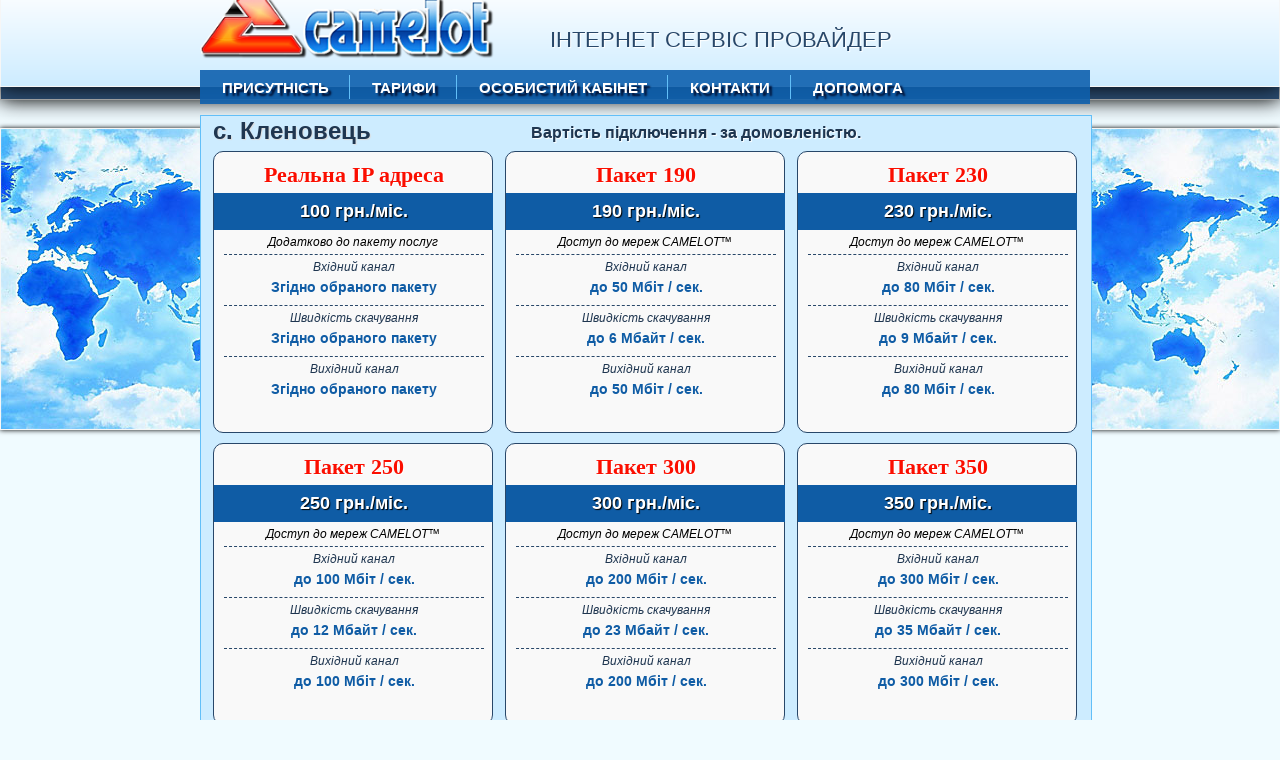

--- FILE ---
content_type: text/html; charset=UTF-8
request_url: https://camelot.mk.ua/cost/klenovec.html
body_size: 9402
content:
<!DOCTYPE html>
<html lang="ru">
<head>
    <meta charset="UTF-8">
<!--    <meta http-equiv="X-UA-Compatible" content="IE=edge">-->
<!--    <meta name="viewport" content="width=device-width, initial-scale=1, maximum-scale=0"">-->
    <meta name="csrf-param" content="_csrf">
<meta name="csrf-token" content="nqRrWKegXzHptEoFvluwP5UE9s0fSK7706mVwxgW5A7Z8BEK3fo6V77uLkf6MdR07GyppGoP6ZCk-sa3U33VOw==">
    <title>с. Кленовець. Тарифи.  КАМЕЛОТ інтернет сервіс провайдер</title>
    <meta name="description" content="">
<meta name="keywords">
<link href="/css/style.css?v=13012019" rel="stylesheet"></head>
<body>

<div id="line_3"></div>
<div id="line_2"></div>
<div id="line_1"></div>
<div id="content">

    <div id='fixedtop'>
        <div id="logo">
            <a href="/"><img src="/img/logo.png" width="296px" height="62px" /></a>
        </div>
        <div id="logotext">
            <p>ІНТЕРНЕТ СЕРВІС ПРОВАЙДЕР</p>
        </div>
        <div id="menu">
            <div id="transparent_m">&nbsp;</div>
            <div id="menutext">
               <div class="container">
    <ul id="menu2" style="list-style-type: none">
        <li><a href="/distribution.html">ПРИСУТНІСТЬ</a></li>
        <li><a href="#">ТАРИФИ</a>
            
<ul style="list-style-type: none">
            <li><a href="/cost/glinjanec.html">c. Глинянець</a></li>
            <li><a href="/cost/zborivci.html">c. Жборівці</a></li>
            <li><a href="/cost/barbovo.html">с. Барбово</a></li>
            <li><a href="/cost/berezinka.html">с. Березинка</a></li>
            <li><a href="/cost/bobovishe.html">с. Бобовище</a></li>
            <li><a href="/cost/vkoropec.html">с. В.Коропець</a></li>
            <li><a href="/cost/vlu4ki.html">с. В.Лучки</a></li>
            <li><a href="/cost/viznica.html">с. Визниця</a></li>
            <li><a href="/cost/zhukovo.html">с. Жуково</a></li>
            <li><a href="/cost/zaluzh.html">с. Залужжя</a></li>
            <li><a href="/cost/zubivka.html">с. Зубівка</a></li>
            <li><a href="/cost/ivanivci.html">с. Іванівці</a></li>
            <li><a href="/cost/klenovec.html">с. Кленовець</a></li>
            <li><a href="/cost/klyachanovo.html">с. Клячаново</a></li>
            <li><a href="/cost/kushtanovica.html">с. Куштановиця</a></li>
            <li><a href="/cost/lalovo.html">с. Лалово</a></li>
            <li><a href="/cost/loxovo.html">с. Лохово</a></li>
            <li><a href="/cost/makarevo.html">с. Макарьово</a></li>
            <li><a href="/cost/ndavidkovo.html">с. Н.Давидково</a></li>
            <li><a href="/cost/novoselitsa.html">с. Новоселиця</a></li>
            <li><a href="/cost/pistrajlovo.html">с. Пістрялово</a></li>
            <li><a href="/cost/sofia.html">с. Софія</a></li>
            <li><a href="/cost/stdavidkovo.html">с. Ст.Давидково</a></li>
            <li><a href="/cost/stanovo.html">с. Станово</a></li>
            <li><a href="/cost/chereivci.html">с. Череївці</a></li>
            <li><a href="/cost/jablunovo.html">с. Яблуново</a></li>
            <li><a href="/cost/kolchino.html">смт. Кольчино</a></li>
            <li><a href="/cost/chinadievo.html">смт. Чинадієво</a></li>
    </ul>
        </li>
        <li><a href="/profile.html">ОСОБИСТИЙ КАБІНЕТ</a></li>
        <li><a href="/contacts.html">КОНТАКТИ</a></li>
        <li><a href="/help.html" class="last" style="border:none;">ДОПОМОГА</a></li>
    </ul>
</div>            </div>
        </div>
    </div>
    <div id="center">
    <div id="cost" style="height: 620px">
                    <div id="city">с. Кленовець</div>
                        <div id="connection"><p>Вартість підключення - за домовленістю.</p>
<p>&nbsp;</p></div>
                            <div class="costplan " style="margin-bottom: 10px">
                    <div id='costtitle'>Реальна IP адреса</div>
                    <div id='costcost'>100 грн./міс.</div>
                    <div style="position: relative; font-family: Arial, Helvetica, sans-serif; font-size: 12px; font-style: italic; text-align: center; margin-top: 5px; top: 5px; ">Додатково до пакету послуг</div>
                    <div class='costdesc'>Вхідний канал</div>
                    <div class='costtext'>Згідно обраного пакету</div>
                    <div class='costdesc'>Швидкість скачування</div>
                    <div class='costtext'>Згідно обраного пакету</div>
                    <div class='costdesc'>Вихідний канал</div>
                    <div class='costtext'>Згідно обраного пакету</div>
                </div>
                            <div class="costplan " style="margin-bottom: 10px">
                    <div id='costtitle'>Пакет 190</div>
                    <div id='costcost'>190 грн./міс.</div>
                    <div style="position: relative; font-family: Arial, Helvetica, sans-serif; font-size: 12px; font-style: italic; text-align: center; margin-top: 5px; top: 5px; ">Доступ до мереж CAMELOT™</div>
                    <div class='costdesc'>Вхідний канал</div>
                    <div class='costtext'>до 50 Мбіт / сек.</div>
                    <div class='costdesc'>Швидкість скачування</div>
                    <div class='costtext'>до 6 Мбайт / сек.</div>
                    <div class='costdesc'>Вихідний канал</div>
                    <div class='costtext'>до 50 Мбіт / сек.</div>
                </div>
                            <div class="costplan " style="margin-bottom: 10px">
                    <div id='costtitle'>Пакет 230</div>
                    <div id='costcost'>230 грн./міс.</div>
                    <div style="position: relative; font-family: Arial, Helvetica, sans-serif; font-size: 12px; font-style: italic; text-align: center; margin-top: 5px; top: 5px; ">Доступ до мереж CAMELOT™</div>
                    <div class='costdesc'>Вхідний канал</div>
                    <div class='costtext'>до 80 Мбіт / сек.</div>
                    <div class='costdesc'>Швидкість скачування</div>
                    <div class='costtext'>до 9 Мбайт / сек.</div>
                    <div class='costdesc'>Вихідний канал</div>
                    <div class='costtext'>до 80 Мбіт / сек.</div>
                </div>
                            <div class="costplan " style="margin-bottom: 10px">
                    <div id='costtitle'>Пакет 250</div>
                    <div id='costcost'>250 грн./міс.</div>
                    <div style="position: relative; font-family: Arial, Helvetica, sans-serif; font-size: 12px; font-style: italic; text-align: center; margin-top: 5px; top: 5px; ">Доступ до мереж CAMELOT™</div>
                    <div class='costdesc'>Вхідний канал</div>
                    <div class='costtext'>до 100 Мбіт / сек.</div>
                    <div class='costdesc'>Швидкість скачування</div>
                    <div class='costtext'>до 12 Мбайт / сек.</div>
                    <div class='costdesc'>Вихідний канал</div>
                    <div class='costtext'>до 100 Мбіт / сек.</div>
                </div>
                            <div class="costplan " style="margin-bottom: 10px">
                    <div id='costtitle'>Пакет 300</div>
                    <div id='costcost'>300 грн./міс.</div>
                    <div style="position: relative; font-family: Arial, Helvetica, sans-serif; font-size: 12px; font-style: italic; text-align: center; margin-top: 5px; top: 5px; ">Доступ до мереж CAMELOT™</div>
                    <div class='costdesc'>Вхідний канал</div>
                    <div class='costtext'>до 200 Мбіт / сек.</div>
                    <div class='costdesc'>Швидкість скачування</div>
                    <div class='costtext'>до 23 Мбайт / сек.</div>
                    <div class='costdesc'>Вихідний канал</div>
                    <div class='costtext'>до 200 Мбіт / сек.</div>
                </div>
                            <div class="costplan " style="margin-bottom: 10px">
                    <div id='costtitle'>Пакет 350</div>
                    <div id='costcost'>350 грн./міс.</div>
                    <div style="position: relative; font-family: Arial, Helvetica, sans-serif; font-size: 12px; font-style: italic; text-align: center; margin-top: 5px; top: 5px; ">Доступ до мереж CAMELOT™</div>
                    <div class='costdesc'>Вхідний канал</div>
                    <div class='costtext'>до 300 Мбіт / сек.</div>
                    <div class='costdesc'>Швидкість скачування</div>
                    <div class='costtext'>до 35 Мбайт / сек.</div>
                    <div class='costdesc'>Вихідний канал</div>
                    <div class='costtext'>до 300 Мбіт / сек.</div>
                </div>
                        </div>
</div>
<div id="shadow">&nbsp;</div>
<style>
    #go { margin: 0 auto; width: 200px;}

    #lean_overlay {
        position: fixed;
        z-index: 10000;
        top: 0px;
        left: 20px;
        height:100%;
        width:100%;
        background: #000;
        display: none;
    }

    .test {
        width: 820px;
        padding: 10px;
        display:none;
        font-family: Arial, Helvetica, sans-serif;
        color:#000;
        font-size:14px;
        font-weight: bold;

        background: #FFF;
        border-radius: 5px; -moz-border-radius: 5px; -webkit-border-radius: 5px;
        box-shadow: 0px 0px 4px rgba(0,0,0,0.7); -webkit-box-shadow: 0 0 4px rgba(0,0,0,0.7); -moz-box-shadow: 0 0px 4px rgba(0,0,0,0.7);
    }

    .test p { color: #666; text-shadow: none; }

    .detailed {
        font-size: 12px;
    }

</style>

<div class="left">
        <div id="blocktitle"><p>НОВИНИ</p></div>
    <div id="newsblock">
        <ul>
                    <li>
                                02.10.2025                <p><a href="https://camelot.ua/files/ОФЕРТА%20фіз_2025.pdf">Публічний договір</a></p>
<div id="gtx-trans" style="position: absolute; left: -43px; top: -10.5px;">
<div class="gtx-trans-icon">&nbsp;</div>
</div>                            </li>
                    <li>
                                01.07.2024                <p><span style="color: #e03e2d;"><strong>Увага!</strong></span> <br />Сьогодні вночі, з 01.07.2024 на 02.07.2024 з 00.00 до 06.00 будуть проводитись роботи на обладнанні, інтернет буде пропадати.<br />Закінчення робіт 06.00 02.07.2024.&nbsp;&nbsp;</p>                            </li>
                    <li>
                                29.02.2024                <p><span style="color: #e03e2d;"><strong>Зміна тарифів.</strong></span></p>
<p>З 01.03.2024 відбудеться зміна тарифів за наступною сіткою:</p>
<p>було|стало<br />120гр. - 170гр.<br />140гр. - 190гр.<br />180гр. - 230гр.<br />230гр. - 250гр.<br />280гр. - 300гр.</p>                                    <a href="#96" class="detailed">[детальніше]</a>
                            </li>
                    <li>
                                04.12.2022                <p><span style="color: #e03e2d; font-size: 18pt;"><strong>Зміна тарифів на 2 місяці</strong></span></p>
<p>В зв'язку з тим, що через постійні тривалі відключення електроенергії абоненти не мають змоги в повній мірі скористатися послугою цілодобового доступу до мережі Інтернет,&nbsp;<br />Camelot на період грудень-січень ВДВІЧІ зменшує абонплату.</p>                                    <a href="#95" class="detailed">[детальніше]</a>
                            </li>
                    <li>
                                09.11.2021                <p><span style="color: #f90000; font-size: 14pt;"><strong>MEGOGO НЕ ПРАЦЮЄ СЬОГОДНІ 2021&nbsp;&nbsp;</strong></span></p>
<p>Останнім часом (2-3 дні) надходять скарги на роботу ІР телебачення. Повідомляємо, ця проблема пов'язана з недавніми оновленнями від самої компанії MEGOGO. На даний момент проблему вирішують.&nbsp;</p>                            </li>
                    <li>
                                03.11.2021                <p><span style="font-size: 14pt; color: #f90000;"><strong>Стосовно відсутності інтернету з 13:34 до 21:53</strong></span></p>
<p><span style="font-size: 10pt; color: #000000;">Поблизу ДЮСШ по вул. Духновича при проведенні робіт з викорчовування дерев ексковатором було пошкоджено оптоволоконні магістральні кабелі. Силами КіперСофта та ТОВ Ізато (Сamelot) пошкодження було усунуто в максимально стислі терміни.</span></p>                            </li>
                    <li>
                                04.10.2021                <p><span style="color: #e03e2d; font-size: 14pt;"><strong><span style="font-size: 12pt;">Глобальний збій мережі </span>Facebook, Instagram, watsap i FB-mesenger</strong></span></p>
<p><span style="color: #000000;">З 18.30 спостерегаэться Глобальний збій мережі Facebook, Instagram, watsap i FB-mesenger</span></p>                            </li>
                    <li>
                                13.03.2021                <p><span style="color: #ff0000; font-size: 14pt;"><strong>ПІДКЛЮЧЕННЯ ЗДЕШЕВШАЛО !!!</strong></span></p>
<p>З 15 березня знижено вартість на підключення до Camelot&trade;</p>                            </li>
                    <li>
                                12.03.2021                <p><span style="color: #ff0000;"><strong>УВАГА !!!!!&nbsp; &nbsp;<span style="font-size: 12pt;">КЛЯЧАНОВО</span></strong></span> та <span style="color: #ff0000;"><strong><span style="font-size: 12pt;">ІВАНІВЦІ</span> !!!</strong></span> Для вас весняна АКЦІЯ! З <span style="color: #333399;">15 березня по 15 червня</span> вартість підключення у ваших селах 800,00 грн.</p>                            </li>
                    <li>
                                13.02.2021                <p><span style="color: #ff0000; font-size: 14pt;"><strong>УВАГА!</strong></span>&nbsp; <span style="color: #ff0000; font-size: 12pt;">Зміна тарифів на Інтернет.</span></p>
<p>З березня вартість всіх пакетів збільшується на 30,00 грн. При цьому у всіх пакетах суттєво збільшується швидкість.</p>                            </li>
                    <li>
                                29.10.2020                <p>В зв'язку з тим, що Приватбанк примусово змінив рахунки всім своїм регіональним клієнтам дуже просимо звернути увагу на правильність реквізитів при оплаті за Інтернет. Також , якщо у вас налаштоване автоматичне списання коштів (регулярний платіж), прохання внести зміни в свої налаштування, а саме відкорегувати розрахунковий рахунок, як зазначено нижче.</p>
<p>&nbsp;</p>
<p>З повагою, команда Camelot&trade;</p>
<p>&nbsp;</p>                            </li>
                    <li>
                                01.10.2020                <p><span style="color: #ff0000;"><strong>УВАГА !!!!</strong> </span>З &nbsp;17.10.2020 р. Приватбанк <strong>ПРИМУСОВО ЗМІНИТЬ РАХУНКИ</strong> всім юридичним особам. Нові реквізити абоненти Camelot отримають 17.10.2020 о 9.00 год. через СМС-розсилку на номери, зареєстровані в нашій клієнтській базі.</p>
<p>&nbsp;</p>                            </li>
                    <li>
                                10.01.2020                <p>Позапланове тестування обладнання.</p>
<p>Через те, що наш вищестоячий провайдер првододить переключення обладнання та тестування, сьогодні 10.01.2020р., інтернет буде працювати повільно і нестабільно. Приносимо вибачення.</p>                                    <a href="#63" class="detailed">[детальніше]</a>
                            </li>
                    <li>
                                01.12.2019                <p><span style="color: #ff0000;"><strong>УВАГА!</strong></span> 1 січня 2020 року всі банківські рахунки змінюються за стандартом IBAN:</p>
<p>ТОВ Ізато - р/р UA913123780000026009053910021</p>
<p>ФОП Найман О.В. - р/р UA233123780000026005053911381</p>
<p>ФОП Сергєєв І.І. - р/р UA973123780000026006053909239</p>                                    <a href="#62" class="detailed">[детальніше]</a>
                            </li>
                    <li>
                                15.01.2019                <p><strong><span style="color: #ff0000;">УВАГА!</span></strong> З лютого відбудеться <span style="color: #ff0000;">підвищення тарифів</span> на інтернет: в Мукачеві, смт. Кольчино та с. Клячаново абонплата підвищиться на 15 грн., в решті населених пунктів на 30 грн.</p>                            </li>
                    <li>
                                15.01.2019                <p>Відновлено постачання інтернету в смт.Кольчино (повністю),&nbsp; с.Глинянець</p>                            </li>
                    <li>
                                14.01.2019                <p>В зв'язку з снігопадом порушено постачання інтернету в с.Бобовище, с.Жуково, смт.Кольчино (частково), с.Жборівці, с.Глинянець, с.Куштановиця, с.В.Коропець, с.Березинка, с.Лалово, с.Софія, с.Зубівка, с.Станово, с.Яблуново, с.Новоселиця, с.Залуж, с.Макарьово, с.Барбово</p>                            </li>
                    <li>
                                14.01.2019                <p>Відновлено постачання інтернету в с.Бобовище, с.Жуково, смт.Кольчино (частково), с.Жборівці, с.Куштановиця, с.В.Коропець, с.Березинка, с.Лалово, с.Софія, с.Зубівка, с.Станово, с.Яблуново, с.Новоселиця, с.Залуж, с.Макарьово, с.Барбово</p>                            </li>
                    <li>
                                03.01.2019                <p>Відновлено постачання інтернету в с.Софія, с.Зубівка, с.Станово, с.Яблуново, с.Новоселиця, с.Залуж, с.Макарьово, с.Барбово</p>                            </li>
                    <li>
                                02.01.2019                <p>В зв'язку з снігопадом порушено постачання інтернету в с.Куштановиця, с.В.Коропець, с.Березинка, с.Лалово, с.Софія, с.Зубівка, с.Станово, с.Яблуново, с.Новоселиця, с.Залуж, с.Макарьово, с.Барбово</p>                            </li>
                    <li>
                                02.01.2019                <p>Відновлено постачання інтернету в с.Куштановиця, с.В.Коропець, с.Березинка, с.Лалово</p>                            </li>
                    <li>
                                02.08.2018                <p>Модернизовано магістраль Залуж-Макарьово</p>                            </li>
                    <li>
                                07.11.2017                <p>Розпочато будівництво мережі Camelot в с. Станово</p>                            </li>
                    <li>
                                28.10.2017                <p>Розпочато будівництво мережі Camelot в с. Новоселиця</p>                            </li>
                    <li>
                                01.09.2017                <p><span style="font-size: 16px;">В звязку з модернізацією серверного обладнання в період з 01.09.2017 по 30.09.2017 з 5.00 по 9.00 кч будуть проводитись техничні роботи. Вдячні за розуміння.</span></p>                            </li>
                    <li>
                                02.05.2017                <p>Розпочато будівництво мережі Camelot в с. Яблуново</p>                            </li>
                    <li>
                                12.09.2016                <span style="color:   ; ">Розпочато будівництво мережі Camelot в с. Глинянець</span><span style="color: black  ;">  </span>                                    <a href="#46" class="detailed">[детальніше]</a>
                            </li>
                    <li>
                                28.06.2016                <span style="color:  ;">Абонентам смт.Кольчино для зацікавленості переходу на оптику, збільшена швидкість тарифу в два рази</span><span style="color: black  ;">  </span>                                    <a href="#45" class="detailed">[детальніше]</a>
                            </li>
                    <li>
                                10.03.2016                <span style="color:  ;">Розпочато будівництво мережі Camelot в с. Залужь</span><span style="color: black  ;">  </span>                                    <a href="#44" class="detailed">[детальніше]</a>
                            </li>
                    <li>
                                08.02.2016                <span style="color: ; ">07.02.2016 на магистрале Кольчино-Мукачево неизвестными был повреждён кабель, в связи с чем без интернета остались абоненты Мукачевского района. Кабель восстановили в 23.00 того же дня.</span><span style="color: black  ;"></span>                                    <a href="#43" class="detailed">[детальніше]</a>
                            </li>
                    <li>
                                01.01.2016                <span style="color: red;  font-size: 18px  ;">З НОВИМ РОКОМ !!!!!!</span><span style="color: black  ;"></span>                            </li>
                    <li>
                                01.12.2015                <p>1.12.2015 Розпочато будівництво мережі Camelot в с. Зубівка</p>                                    <a href="#41" class="detailed">[детальніше]</a>
                            </li>
                    <li>
                                01.09.2015                <span style="color:   ;">Розпочато будівництво мережі Camelot в с. Софія</span><span style="color: black  ;">  </span>                                    <a href="#40" class="detailed">[детальніше]</a>
                            </li>
                    <li>
                                01.07.2015                <span style="color:   ;">Розпочато будівництво мережі Camelot в с. Бобовищи</span><span style="color: black  ;">  </span>                                    <a href="#39" class="detailed">[детальніше]</a>
                            </li>
                    <li>
                                01.06.2015                <span style="color:   ;">Розпочато будівництво мережі Camelot в с. Барбово та с.Макарево</span><span style="color: black  ;">  </span>                                    <a href="#38" class="detailed">[детальніше]</a>
                            </li>
                    <li>
                                02.04.2015                <span style="color: red;  font-size: 18px  ;">З квітня місяця підключення абонентів проводиться тільки по оптоволокну, вартість підключення 1500 грн. Існуючих абонентів підключаємо до оптоволокна за 700 грн.</span><span style="color: black  ;">  </span>                                    <a href="#37" class="detailed">[детальніше]</a>
                            </li>
                    <li>
                                02.05.2014                <p>2 мая 2014 г. Розпочато будівництво мережі Camelot в с. Березинка</p>                                    <a href="#36" class="detailed">[детальніше]</a>
                            </li>
                    <li>
                                01.05.2014                <p>1 мая 2014 г. Розпочато будівництво мережі Camelot в с. Лалово</p>                                    <a href="#35" class="detailed">[детальніше]</a>
                            </li>
                    <li>
                                16.03.2014                <p>16 мар. 2014 г. ПРОПАДАНИЕ ИНТЕРНЕТА !!!!!</p>                                    <a href="#34" class="detailed">[детальніше]</a>
                            </li>
                    <li>
                                16.01.2014                <p>16 янв. 2014 г. Відновлено підключення абонентів в Мукачівському районі. Прохання, наберіться терпіння. Намагаємося максимально задіяти робочий час.</p>                            </li>
                    <li>
                                26.12.2013                <p>26 дек. 2013 г. З 29.12.2013 по 15.01.2014 Призупинено підклечення нових абонентів в звязку з: Святами , Погодними умовами. В цей час відпрацьовуємо тільки аварійні ситуації.</p>                            </li>
                    <li>
                                28.10.2013                <p>28 окт. 2013 г. Розпочато будівництво мережі Camelot в с. Ст. Давидково</p>                                    <a href="#31" class="detailed">[детальніше]</a>
                            </li>
                    <li>
                                24.10.2013                <span style="color:  ;">Розпочато будівництво мережі Camelot в с.Жуково</span><span style="color: black  ;">  </span>                                    <a href="#30" class="detailed">[детальніше]</a>
                            </li>
                    <li>
                                24.09.2013                <span style="color:  ;">В с.Іванівці починаємо підключення з 25.09.2013</span><span style="color: black  ;">  </span>                                    <a href="#29" class="detailed">[детальніше]</a>
                            </li>
                    <li>
                                09.09.2013                <span style="color:  ;">В с.Жборівці закінчується будівництво мережі Camelot</span><span style="color: black  ;">  </span>                                    <a href="#28" class="detailed">[детальніше]</a>
                            </li>
                    <li>
                                05.09.2013                <span style="color:  ;">Розпочато будівництво мережі Camelot в с.Іванівці</span><span style="color: black  ;">  </span>                                    <a href="#27" class="detailed">[детальніше]</a>
                            </li>
                    <li>
                                18.08.2013                <span style="color:  ;">В с.Жборівці починаємо підключення з 20.08.2013</span><span style="color: black  ;">  </span>                                    <a href="#26" class="detailed">[детальніше]</a>
                            </li>
                    <li>
                                16.08.2013                <span style="color:  ;">Розпочато будівництво мережі Camelot в с.Жборівці</span><span style="color: black  ;">  </span>                                    <a href="#25" class="detailed">[детальніше]</a>
                            </li>
                    <li>
                                04.07.2013                <span style="color:  ;">В с.Верхній Коропець починаємо підключення з 05.07.2013</span><span style="color: black  ;">  </span>                                    <a href="#24" class="detailed">[детальніше]</a>
                            </li>
                    <li>
                                15.06.2013                <span style="color:  ;">В с.Велики Лучки подано канал 1Гбіт</span><span style="color: black  ;">                                      <a href="#23" class="detailed">[детальніше]</a>
                            </li>
                    <li>
                                13.06.2013                <span style="color:  ;">В с.Верхній Коропець подано канал 1Гбіт</span><span style="color: black  ;">                                      <a href="#22" class="detailed">[детальніше]</a>
                            </li>
                    <li>
                                27.05.2013                <span style="color:  ;">В с.Куштановиця закінчується будівництво мережі Camelot, подано канал 1Гбіт</span>Підключення починаємо з 28.05.2013<span style="color: black  ;">  </span>                                    <a href="#21" class="detailed">[детальніше]</a>
                            </li>
                    <li>
                                25.05.2013                <span style="color:  ;">Розпочато будівництво в с.Куштановиця</span><span style="color: black  ;">  </span>                                    <a href="#20" class="detailed">[детальніше]</a>
                            </li>
                    <li>
                                26.04.2013                <span style="color: ;">В с. Нове Давидково закінчується будівництво мережі Camelot, подано канал 1Гбіт</span> <span style="color: ;"> Підключення починаємо з 29.04.2013р. </span>                                    <a href="#19" class="detailed">[детальніше]</a>
                            </li>
                    <li>
                                10.04.2013                <span style="color:  ;">Розпочато будівництво в с.Нове Давидково</span><span style="color: black  ;">  </span>                                    <a href="#18" class="detailed">[детальніше]</a>
                            </li>
                    <li>
                                05.01.2013                <span style="color:  ; font-size: 12px ;"><b>Шукайте Нас на  </span><span style="color: red  ;font-size: 18px ; ">SPEEDTEST.NET</b></span>  <span style="color: black  ;">  </span>                                    <a href="#17" class="detailed">[детальніше]</a>
                            </li>
                    <li>
                                25.10.2012                <span style="color: red  ; font-size: 18px ;"><b>УВАГА!!!!!   УВАГА!!!!!   УВАГА!!!!!</b></span><span style="color: black  ;">  </span>                                    <a href="#16" class="detailed">[детальніше]</a>
                            </li>
                    <li>
                                12.10.2012                <span style="color:  ;">м. Мукачево з"єдналося з с.Клячаново 1Гбіт каналом. !!!!!!!!!</span>  <span style="color: black  ;">  </span>                                    <a href="#15" class="detailed">[детальніше]</a>
                            </li>
                    <li>
                                02.10.2012                <span style="color:  ;">м. Мукачево з"єдналося з с.Визниця 100Мбіт каналом. !!!!!!!!!</span>  <span style="color: black  ;">  </span>                                    <a href="#14" class="detailed">[детальніше]</a>
                            </li>
                    <li>
                                25.06.2012                <span style="color:  ;">м. Мукачево з"єдналося з с.Клиновець 1Гбіт каналом. !!!!!!!!!</span>  <span style="color: black  ;">  </span>                                    <a href="#13" class="detailed">[детальніше]</a>
                            </li>
                    <li>
                                21.05.2011                <span style="color: ;">м. Мукачево з"єдналося з смт.Кольчино 1Гбіт каналом. !!!!!!!!!</span>  <span style="color: black  ;">  </span>                                    <a href="#12" class="detailed">[детальніше]</a>
                            </li>
                    <li>
                                05.04.2011                <span style="color: ;">В квітні місяці м. Мукачево з"єдналося з м.Свалява 1Гбіт каналом. !!!!!!!!!</span>  <span style="color: black  ;">  </span>                                    <a href="#11" class="detailed">[детальніше]</a>
                            </li>
                    <li>
                                01.01.2011                <span style="color: red  ;">Акція  !!!!!!     В   м-ні Росвигово  до кінця квітня  підключення 0 грн.</span>  <span style="color: black  ;">  </span>                                    <a href="#10" class="detailed">[детальніше]</a>
                            </li>
                    <li>
                                08.11.2010                <span style="color: red  ; font-size: 24px ;"><b>Тимчасово прощаємось (((((</b></span>  <span style="color: black  ;">  </span>                                    <a href="#9" class="detailed">[детальніше]</a>
                            </li>
                    <li>
                                15.10.2010                <span style="color: red  ;">Акція  !!!!!!     В   Росвигове  с  15.10.2010г.   подключение 90 грн, до конца года.</span>  <span style="color: black  ;">  </span>                                    <a href="#8" class="detailed">[детальніше]</a>
                            </li>
                    <li>
                                09.05.2010                <span style="color: red  ;">Акція  !!!!!!     В   Росвигове подключение 150 грн, до конца месяца пакет 60 бесплатно.</span>  <span style="color: black  ;">  </span>                                    <a href="#7" class="detailed">[детальніше]</a>
                            </li>
                    <li>
                                12.03.2010                <span style="color:  ;">в район Старый пасаж подан канал 1Гбит, а так же соеденены Росвигово с Центром каналом 1Гбит</span>  <span style="color: black  ;">  </span>                                    <a href="#6" class="detailed">[детальніше]</a>
                            </li>
                    <li>
                                16.01.2010                <span style="color: red  ;">Акція  !!!!!!     В   м-ні Росвигово  до кінця квітня  підключення 0 грн.</span>  <span style="color: black  ;">  </span>                                    <a href="#5" class="detailed">[детальніше]</a>
                            </li>
                    <li>
                                16.11.2009                <span style="color:  ;">в районе Росвигово по ул. Д.Галицкого запущен оптоузел с пропускной способностью 1Гбит</span>  <span style="color: black  ;">  </span>                                    <a href="#4" class="detailed">[детальніше]</a>
                            </li>
                    <li>
                                01.10.2009                <span style="color:  ;">в районе Пидопригоры запущены два оптоузла по 1Гбит каналу</span>  <span style="color: black  ;">  </span>                                    <a href="#3" class="detailed">[детальніше]</a>
                            </li>
                    <li>
                                05.05.2009                <span style="color:  ;">в район Росвигово: "Говерла", "Осипенка" протянули оптику, запущены два оптоузла по 1Гбит каналу.</span>  <span style="color: black  ;">  </span>                                    <a href="#2" class="detailed">[детальніше]</a>
                            </li>
                </ul>
    </div>
</div>

                    <div class="test" id="96">
            <p>З 01.03.2024 відбудеться зміна тарифів за наступною сіткою:</p>
<p>було|стало<br />120гр. - 170гр.<br />140гр. - 190гр.<br />180гр. - 230гр.<br />230гр. - 250гр.<br />280гр. - 300гр.</p>
<p>&nbsp;</p>        </div>
                <div class="test" id="95">
            <p>В зв'язку з тим, що через постійні тривалі відключення електроенергії абоненти не мають змоги в повній мірі скористатися послугою цілодобового доступу до мережі Інтернет,&nbsp;<br />Camelot на період грудень-січень ВДВІЧІ зменшує абонплату.</p>        </div>
                                                <div class="test" id="63">
            <p>Через те, що наш вищестоячий провайдер првододить переключення обладнання та тестування, сьогодні 10.01.2020р., інтернет буде працювати повільно і нестабільно. Приносимо вибачення.</p>        </div>
                <div class="test" id="62">
            <div class="d_izd">ПРАВЛІННЯ НБУ&nbsp;<strong>ПОСТАНОВА</strong> 28.12.2018 № <strong>162</strong></div>
<center></center>        </div>
                                                                <div class="test" id="46">
            <span style="color: SlateGrey  ; font-size: 24px ;"><p>Заявки на підключення можна залишати  за телефоном <b>095-552-32-23,  063-856-11-00 або 5-05-67</b></span>        </div>
                <div class="test" id="45">
            <span style="color: SlateGrey  ; font-size: 24px ;"><p>Заявки на підключення можна залишати  за телефоном <b>095-552-32-23,  063-856-11-00 або 5-05-67</b></span>        </div>
                <div class="test" id="44">
            <span style="color: SlateGrey  ; font-size: 24px ;"><p>Заявки на підключення можна залишати  за телефоном <b>095-552-32-23,  063-856-11-00 або 5-05-67</b></span>        </div>
                <div class="test" id="43">
            <span style="color: SlateGrey  ; font-size: 24px ;"><p>Приносим свои извинения</b></span>        </div>
                    <div class="test" id="41">
            <p>Заявки на підключення можна залишати за телефоном <strong>095-552-32-23, 063-856-11-00 або 5-05-67</strong></p>        </div>
                <div class="test" id="40">
            <span style="color: SlateGrey  ; font-size: 24px ;"><p>Заявки на підключення можна залишати  за телефоном <b>095-552-32-23,  063-856-11-00 або 5-05-67</b></span>        </div>
                <div class="test" id="39">
            <span style="color: SlateGrey  ; font-size: 24px ;"><p>Заявки на підключення можна залишати  за телефоном <b>095-552-32-23,  063-856-11-00 або 5-05-67</b></span>        </div>
                <div class="test" id="38">
            <span style="color: SlateGrey  ; font-size: 24px ;"><p>Заявки на підключення можна залишати  за телефоном <b>095-552-32-23,  063-856-11-00 або 5-05-67</b></span>        </div>
                <div class="test" id="37">
            <span style="color: SlateGrey  ; font-size: 24px ;"><p>Заявки на підключення можна залишати  за телефоном <b>095-552-32-23,  063-856-11-00 або 5-05-67</b></span>        </div>
                <div class="test" id="36">
            <p>Заявки на підключення можна залишати за телефоном <strong>095-552-32-23, 063-856-11-00 або 5-05-67</strong></p>        </div>
                <div class="test" id="35">
            <p>Заявки на підключення можна залишати за телефоном <strong>095-552-32-23, 063-856-11-00 або 5-05-67</strong></p>        </div>
                <div class="test" id="34">
            <p>Начиная с 6 марта все пользователи интернета заметили нестабильную работу местных интернет провайдеров. Это объясняется участивщимися ДДоС атаками хакеров называющими себя "киберберкут". Их задача дестабилизировать интернет в целом, атака известных вебсайтов (в частности пострадал популярный в Закарпатье mukachevo.net). Массовое блокирование работы провайдеров Украины является следствием сложившейся ситуации в стране. Прогнозировать данные атаки не возможно, "отбиваем" их по мере выявления. Надеемся на понимание. Администрация.</p>        </div>
                        <div class="test" id="31">
            <p>Заявки на підключення можна залишати за телефоном <strong>095-552-32-23, 063-856-11-00 або 5-05-67</strong></p>        </div>
                <div class="test" id="30">
            <span style="color: SlateGrey  ; font-size: 24px ;"><p>Заявки на підключення можна залишати  за телефоном <b>095-552-32-23,  063-856-11-00 або 5-05-67</b></span>        </div>
                <div class="test" id="29">
            <span style="color: SlateGrey  ; font-size: 24px ;"><p>Заявки на підключення можна залишати  за телефоном <b>095-552-32-23,  063-856-11-00 або 5-05-67</b></span>        </div>
                <div class="test" id="28">
            <span style="color: SlateGrey  ; font-size: 24px ;"><p>Заявки на підключення можна залишати  за телефоном <b>095-552-32-23,  063-856-11-00 або 5-05-67</b></span>        </div>
                <div class="test" id="27">
            <span style="color: SlateGrey  ; font-size: 24px ;"><p>Заявки на підключення можна залишати  за телефоном <b>095-552-32-23,  063-856-11-00 або 5-05-67</b></span>        </div>
                <div class="test" id="26">
            <span style="color: SlateGrey  ; font-size: 24px ;"><p>Заявки на підключення можна залишати  за телефоном <b>095-552-32-23,  063-856-11-00 або 5-05-67</b></span>        </div>
                <div class="test" id="25">
            <span style="color: SlateGrey  ; font-size: 24px ;"><p>Заявки на підключення можна залишати  за телефоном <b>095-552-32-23,  063-856-11-00 або 5-05-67</b></span>        </div>
                <div class="test" id="24">
            <span style="color: SlateGrey  ; font-size: 24px ;"><p>Заявки на підключення можна залишати  за телефоном <b>095-552-32-23,  063-856-11-00 або 5-05-67</b></span>        </div>
                <div class="test" id="23">
            <span style="color: SlateGrey  ; font-size: 24px ;"><p>Заявки на підключення можна залишати  за телефоном <b>095-552-32-23,  063-856-11-00 або 5-05-67</b></span>        </div>
                <div class="test" id="22">
            <span style="color: SlateGrey  ; font-size: 24px ;"><p>Заявки на підключення можна залишати в сільскій раді або за телефоном <b>095-552-32-23,  063-856-11-00 або 5-05-67</b></span>        </div>
                <div class="test" id="21">
            <span style="color: SlateGrey  ; font-size: 24px ;">Підключення починаємо з 28.05.2013р. Заявки на підключення можна залишати в сільскій раді або за телефоном <b>095-552-32-23,  063-856-11-00 або 5-05-67</b></span>        </div>
                <div class="test" id="20">
            <p>Заявки на підключення можна залишати в сільскій раді або за телефоном <b>095-552-32-23,  063-856-11-00 або 5-05-67</b>        </div>
                <div class="test" id="19">
            <span style="color: SlateGrey  ; font-size: 24px ;">Підключення починаємо з 29.04.2013р. Заявки на підключення можна залишати  за телефоном <b>095-552-32-23,  063-856-11-00 або 5-05-67</b></span>        </div>
                <div class="test" id="18">
            <p>Заявки на підключення можна залишати в сільскій раді або за телефоном <b>095-552-32-23,  063-856-11-00 або 5-05-67</b>        </div>
                <div class="test" id="17">
            <span style="color: ; font-size: 18px ;">Відтепер на мапі <span style="color: red  ; font-size: 24px ;"><b> SPEEDTEST.NET</b></span> з"явилася нова точка</span><span style="color: red  ; font-size: 24px ;"><b> "м.Мукачево"</b></span>        </div>
                <div class="test" id="16">
            <p>Информация дла тех, кто читает и реагирует на отрицательные отзывы о работе <b><span style="color: red  ; ">Камелота</span></b>.  Осебенно рекомендуем прочесть ее тем, кто оставляет эти отзывы в форумах.</p>
&nbsp;
<p>Если не владеете достоверной информацией – не стоит затевать дискуссию.</p>
&nbsp;
<p>Вот уже второй год, как <span style="color: red  ; "><b>Камелота</b></span> нет ни в <b>Черемушках</b>, ни в <b>Пентагоне</b>, ни в каком-либо другом микрорайоне на <b>левом берегу Латорицы</b>.</p>

<p>Если Вы до сих пор считаете себя клиентом <span style="color: red  ; "><b>Камелота</b></span> – Вы заблуждаетесь.</p>
&nbsp;
<p>Если Вам предлагают подключение к <span style="color: red  ; "><b>Камелоту</b></span> в указанных районах – <span style="color: red  ; "><b>Вас обманывают</b></span></b>.</p>
&nbsp;
<p>Гараздо проще воспользоваться чужими достижениями и репутацией, чем завоевывать свою, и <span style="color: green ; "><b>Лжекамелот</b></span> в этом весьма преуспел.</p>
&nbsp;
<p>У клиентов же настоящего <b><span style="color: red  ; ">Камелота</span></b>, как и прежде, найдется весьма незначительное колличество замечаний, поскольку <b><span style="color: red  ; ">Камелот</span></b> был и остается качественным провайдером.</p>        </div>
                <div class="test" id="15">
            <span style="color: red  ; font-size: 24px ;"><b>Нас стало більше )))))))</b></span>        </div>
                <div class="test" id="14">
            <span style="color: red  ; font-size: 24px ;"><b>Нас стало більше )))))))</b></span>        </div>
                <div class="test" id="13">
            <span style="color: red  ; font-size: 24px ;"><b>Нас стало більше )))))))</b></span>        </div>
                <div class="test" id="12">
            <span style="color: red  ; font-size: 24px ;"><b>Нас стало більше )))))))</b></span>        </div>
                <div class="test" id="11">
            <span style="color: red  ; font-size: 24px ;"><b>Нас стало більше )))))))</b></span>        </div>
                <div class="test" id="10">
            <span style="color: blue  ; font-size: 24px ;"><b>Поспішайте.)))</b></span>        </div>
                <div class="test" id="9">
            <p>
С огромным сожалением сообщаем, что Камелот уходит из Черемушек, Пентагона, ДОС и прочих районов, за исключением Росвигова.</p>
&nbsp;
<p>В последние месяцы вмешательство третьих сил отрицательно сказалось на качестве наших услуг и отняло у нас возможность всецело влиять на процессы в сети. А мы слишком дорожим своей репутацией,  чтобы позволить называть своим именем похабную сеть.</p>
&nbsp;
<p>С большинством из Вас без нашего ведома уже перезаключены договора и выданы новые реквизиты для расчетов. Мы благодарны за то, что Вы были с нами. Надеемся наше расставание временно.
</p>        </div>
                <div class="test" id="8">
            <span style="color: blue  ; font-size: 24px ;"><b>Поспішайте.)))</b></span>        </div>
                <div class="test" id="7">
            <span style="color: blue  ; font-size: 24px ;"><b>Поспішайте.)))</b></span>        </div>
                <div class="test" id="6">
            <span style="color: red  ; font-size: 24px ;"><b>Розширюємось)))</b></span>        </div>
                <div class="test" id="5">
            <span style="color: blue  ; font-size: 24px ;"><b>Поспішайте.)))</b></span>        </div>
                <div class="test" id="4">
            <span style="color: red  ; font-size: 24px ;"><b>Розширюємось)))</b></span>        </div>
                <div class="test" id="3">
            <span style="color: red  ; font-size: 24px ;"><b>Розширюємось)))</b></span>        </div>
                <div class="test" id="2">
            <span style="color: red  ; font-size: 24px ;"><b>Розширюємось)))</b></span>        </div>
    <div class="right">
    <div>
        <a href="https://www.ipay.ua/ru/bills/oplata-internet-kamelot-mukacheve"><img src="/img/ipay.png" width="270" height="125" title="Ipayservice" alt="IPAY"></a>
    </div>
</div>
<!--    -->    <div id="footer"></div>
</div>

<script src="/js/jquery-1.6.3.min.js"></script>
<script src="/js/jquery.leanModal.min.js"></script>
<script src="/js/main.js"></script><script defer src="https://static.cloudflareinsights.com/beacon.min.js/vcd15cbe7772f49c399c6a5babf22c1241717689176015" integrity="sha512-ZpsOmlRQV6y907TI0dKBHq9Md29nnaEIPlkf84rnaERnq6zvWvPUqr2ft8M1aS28oN72PdrCzSjY4U6VaAw1EQ==" data-cf-beacon='{"version":"2024.11.0","token":"2c708270a8834248ac2990113ae8e99f","r":1,"server_timing":{"name":{"cfCacheStatus":true,"cfEdge":true,"cfExtPri":true,"cfL4":true,"cfOrigin":true,"cfSpeedBrain":true},"location_startswith":null}}' crossorigin="anonymous"></script>
</body>
</html>


--- FILE ---
content_type: text/css
request_url: https://camelot.mk.ua/css/style.css?v=13012019
body_size: 3393
content:
/*
	 CSS-Tricks Example
	 by Chris Coyier
	 http://css-tricks.com
*/

* { 
    margin: 0; 
    padding: 0; 
}

html, body {
/    overflow:hidden;
	background-color:#f0fbff;
}

#line_1 {
    position: relative;
	top:-419px;
	weight:100%;
	height:100px;
	background-color:white;
				/* Цвет фона и градиенты */
	background: #a2dcff;
	background-image: -moz-linear-gradient(top, #fff, #cdecff); /* Firefox 3.6 */
    background-image: -webkit-gradient(linear, 0% 0%, 0% 100%, from(#fff), to(#cdecff)); /* Safari и Chrome */
	background: -o-linear-gradient(top, #fff, #cdecff);/* OPERA */
    filter:  progid:DXImageTransform.Microsoft.gradient(GradientType=0,startColorstr='#fff', endColorstr='#cdecff'); /* IE6 и IE7 */
    -ms-filter: "progid:DXImageTransform.Microsoft.gradient(GradientType=0,startColorstr='#fff', endColorstr='#cdecff')"; /* IE8 */
			/* Границы */
	-moz-box-shadow: 0 0 20px black; 
	-webkit-box-shadow: 0 0 20px black; 
	box-shadow: 0 0 20px black; 
	border:solid 1px #f6f6f6;
	z-index:101;
}

#line_2 {
    position: relative;
	top:-304px;
	weight:100%;
	height:100px;
	background-color:#2b4c71;
			/* Границы */
	-moz-box-shadow: 0 0 20px black; 
	-webkit-box-shadow: 0 0 20px black; 
	box-shadow: 0 0 20px black; 
	border:solid 1px #b3b3b3;
	z-index:100;
}

#line_3 {
    position: relative;
	top:128px;
	margin:0 auto;
	weight:100%;
	height:300px;
	text-align:center;
	background-color: #000;
	background-image:url(/img/line3.jpg);
	background-repeat:repeat-x;
/	opacity:0.7;
/	filter:alpha(opacity=70);
/	-moz-opacity:0.7;
			/* Границы */
	-moz-box-shadow: 0 0 5px black; 
	-webkit-box-shadow: 0 0 5px black; 
	box-shadow: 0 0 5px black; 
	border:solid 1px #f6f6f6;
}
#line_4 {
    position: relative;
	top:110px;
	margin:0 auto;
	weight:100%;
	height:300px;
	text-align:left;
	background-color: #000;
	background-image:url(/img/line3.jpg);
/	opacity:0.7;
/	filter:alpha(opacity=70);
/	-moz-opacity:0.7;
			/* Границы */
	-moz-box-shadow: 0 0 5px black; 
	-webkit-box-shadow: 0 0 5px black; 
	box-shadow: 0 0 5px black; 
	border:solid 1px #f6f6f6;
}
#line_5 {
    position: relative;
	top:110px;
	margin:0 auto;
	weight:100%;
	height:300px;
	text-align:right;
	background-color: #000;
	background-image:url(/img/line3.jpg);
/	opacity:0.7;
/	filter:alpha(opacity=70);
/	-moz-opacity:0.7;
			/* Границы */
	-moz-box-shadow: 0 0 5px black; 
	-webkit-box-shadow: 0 0 5px black; 
	box-shadow: 0 0 5px black; 
	border:solid 1px #f6f6f6;
}

a img { border: none; }


		img.bg {
			/* Set rules to fill background */
			min-height: 100%;
			min-width: 1024px;
			
			/* Set up proportionate scaling */
			width: 100%;
			height: auto;
			
			/* Set up positioning */
			position: fixed;
			top: 0;
			left: 0;
		}

#slideshow {
	position:relative;
	top:0px;
	margin:0 auto;
	margin-left:5px;
	margin-top:5px;
	vertical-align:middle;
	width:880px;
	/* Границы */
/	-moz-box-shadow: 0 0 5px black; 
/	-webkit-box-shadow: 0 0 5px black; 
/	box-shadow: 0 0 5px black; 
	border:solid 0px #62bff8;
	z-index:100;
}

#shadow {
	position:relative;
	float:left;
	left:15px;
	top:-40px;
	margin:0 auto;
	width:885px;
	height:77px;
	background-image:url(/img/shadow2.png);
	background-repeat:no-repeat;
	overflow:hidden;
/	border:solid 1px red;
}

#distribution {
	position:relative;
	float:left;
	top:0px;
	margin:5px auto;
	margin-left:5px;
	margin-top:5px;
	padding: 10px 10px 0px 0px;
	width:880px;
	height:638px;
	background:#cdecff;
	/* Границы */
/	-moz-box-shadow: 0 0 5px black; 
/	-webkit-box-shadow: 0 0 5px black; 
/	box-shadow: 0 0 5px black; 
	border:solid 1px #62bff8;
/	z-index:200;
}

#instruction {
	position:relative;
	float:left;
	top:0px;
	margin:5px auto;
	margin-left:5px;
	margin-top:5px;
	padding: 10px 10px 0px 0px;
	width:880px;
	height:321px;
	background:#cdecff;
	/* Границы */
/	-moz-box-shadow: 0 0 5px black; 
/	-webkit-box-shadow: 0 0 5px black; 
/	box-shadow: 0 0 5px black; 
	border:solid 1px #62bff8;
/	z-index:200;
}
#cost {
	position:relative;
	top:0px;
	margin:5px auto;
	margin-left:5px;
	margin-top:5px;
	padding: 10px 10px 0px 0px;
	vertical-align:middle;
	width:880px;
	height:321px;
	background:#cdecff;
	/* Границы */
/	-moz-box-shadow: 0 0 5px black; 
/	-webkit-box-shadow: 0 0 5px black; 
/	box-shadow: 0 0 5px black; 
	border:solid 1px #62bff8;
	z-index:200;
}

.costplan {
	position:relative;
	float:left;
	top:0px;
	margin:0px 0px 0px 12px;
	vertical-align:middle;
	width:278px;
	height:280px;
	background:#f9f9f9;
	/* Границы */
/	-moz-box-shadow: 0 0 5px black; 
/	-webkit-box-shadow: 0 0 5px black; 
/	box-shadow: 0 0 5px black; 
	/* Скругленные углы */
	-moz-border-radius: 10px;
	-webkit-border-radius: 10px;
	border-radius: 10px;
	behavior: url(./PIE.htc);
	border:solid 1px #284769;
}

.costtv {

	margin:5px auto;
	margin-left:5px;
	margin-top:5px;
	padding: 10px 10px 0px 0px;
	vertical-align:middle;
	width:880px;
	/* height:800px; */
	background:#cdecff;
	/* Границы */
/	-moz-box-shadow: 0 0 5px black; 
/	-webkit-box-shadow: 0 0 5px black; 
/	box-shadow: 0 0 5px black; 
	border:solid 1px #62bff8;
	z-index:200;
}

.costplantv {
	display: inline-block;
	margin:0px 0px 0px 6px;
	vertical-align:middle;
	width:205px;
	height:110px;
	background:#f9f9f9;
	/* Границы */
/	-moz-box-shadow: 0 0 5px black; 
/	-webkit-box-shadow: 0 0 5px black; 
/	box-shadow: 0 0 5px black; 
	/* Скругленные углы */
	-moz-border-radius: 10px;
	-webkit-border-radius: 10px;
	border-radius: 10px;
	behavior: url(./PIE.htc);
	border:solid 1px #284769;
}




#costcosttv {
	position:relative;
	float:left;
	top:0px;
	margin:10px 0px 15px 0px;
	width:100%;
	background:#32a50f;
	font-family: Arial, Helvetica, sans-serif;
	color:#fff;
	font-size:20px;
	font-weight: bold;
	text-align:center;
	text-shadow: 1px 1px 1px #000;
	}

#costdesctv {
	position:relative;
	float:left;
	top:0px;
	margin:0px;
	padding-top:5px;
	width:100%;
	font-family: Arial, Helvetica, sans-serif;
	color:#1f3650;
	font-size:12px;
	font-weight: normal;
	font-style:italic;
	text-align:center;
	border-top:dashed 1px #284769;
}

#costtitletv {
	position:relative;
	float:left;
	top:0px;
	margin:10px 10px 5px 0px;
	width:210px;
	font-family: "Times New Roman", Times, serif;
	color:#fb0e00;
	font-size:22px;
	font-weight:bold;
	text-align:center;
	text-shadow: 1px 1px 1px #fff;
}

#costtexttv {
	position:relative;
	float:left;
	top:0px;
	margin:-5px 10px 0px 0px;
	width:210px;
	font-family: Arial, Helvetica, sans-serif;
	color:#0f5ca5;
	font-size:14px;
	font-weight: bold;
	text-align:center;
}

#city {
	position:relative;
	float:left;
	top:0px;
	margin:-9px 0px 9px 12px;
	width:200px;
	height:25px;
	font-family: Arial, Helvetica, sans-serif;
	color:#1f3650;
	font-size:24px;
	font-weight: bold;
	text-align: left;
	text-shadow: 1px 1px 1px #ddd;
}

#connection {
	position:relative;
	float:right;
	top:0px;
	margin:-2px 0px 2px 0px;
	width:550px;
	height:25px;
	font-family: Arial, Helvetica, sans-serif;
	color:#1f3650;
	font-size:16px;
	font-weight: bold;
	text-align: left;
	vertical-align:middle;
	text-shadow: 1px 1px 1px #fff;
}

#costtitle {
	position:relative;
	float:left;
	top:0px;
	margin:10px 10px 5px 10px;
	width:260px;
	font-family: "Times New Roman", Times, serif;
	color:#fb0e00;
	font-size:22px;
	font-weight:bold;
	text-align:center;
	text-shadow: 1px 1px 1px #fff;
}

#costcost {
	position:relative;
	float:left;
	top:0px;
	margin:0px 0px 0px 0px;
	padding:8px;
	width:263px;
	background:#0f5ca5;
	font-family: Arial, Helvetica, sans-serif;
	color:#fff;
	font-size:18px;
	font-weight: bold;
	text-align:center;
	text-shadow: 1px 1px 1px #000;
}


.costdesc {
	position:relative;
	float:left;
	top:0px;
	margin:10px;
	padding-top:5px;
	width:260px;
	font-family: Arial, Helvetica, sans-serif;
	color:#1f3650;
	font-size:12px;
	font-weight: normal;
	font-style:italic;
	text-align:center;
	border-top:dashed 1px #284769;
}

.costtext {
	position:relative;
	float:left;
	top:0px;
	margin:-5px 10px 0px 10px;
	width:260px;
	font-family: Arial, Helvetica, sans-serif;
	color:#0f5ca5;
	font-size:14px;
	font-weight: bold;
	text-align:center;
}

#aboutus {
	position:relative;
	float:left;
	top:0px;
	margin:0px 0px 0px 12px;
	vertical-align:middle;
	width:278px;
	height:310px;
	font-family: Arial, Helvetica, sans-serif;
	color:#0f5ca5;
	font-size:14px;
	font-weight: normal;
	line-height:15px;
}

#ourfoto {
	position:relative;
	float:left;
	top:0px;
	margin:0px 0px 0px 12px;
	vertical-align:middle;
	width:570px;
	height:310px;
/	border:solid 1px red;
}

#foto {
	position:relative;
	float:left;
	top:5px;
	margin:0px 0px 5px 5px;
	vertical-align:middle;
	width:134px;
	height:95px;
	border:solid 1px #62bff8;
}

#mapcontacts {
	position:relative;
	float:left;
	top:0px;
	margin:0px 0px 0px 12px;
	vertical-align:middle;
	width:570px;
	height:310px;
	border:solid 1px #62bff8;
}

#mapcontacts a {
	margin: 0px 10px;
	font-family:Arial, Helvetica, sans-serif;
	font-size:12px;
	font-weight: normal;
	text-decoration:underline;
	color: #03C;

}

#content {
    position: absolute;
    z-index:70;
	top:0px;
	left:50%;
	margin: 0 auto;
	width:920px;
	color:#000;
/	overflow:hidden;
/	margin-top:-250px;
	margin-left:-450px;
	z-index:103
}

#fixedtop {
	width:900px;
	height:115px;
	top:0px;
	position: relative;
	float:left;
/	border:solid 1px green;
	z-index:104;
}

#logo {
	width:320px;
	height:70px;
	top:-8px;
	position: relative;
	float:left;
	margin:0px 0px 0px 10px;
	padding-top:5px;
	font-family: "Arial Black", Gadget, sans-serif;
	color:#555;
	font-size:64px;
c
}

#logotext {
	width:450px;
/	height:70px;
	top:0px;
	position: relative;
	float:left;
	margin:27px 0px 0px 0px;
	padding-left:30px;
	font-family: Arial, Helvetica, sans-serif;
	color:#284769;
	font-size:22px;
	font-weight:normal;
	text-shadow: 1px 1px 1px #fff;
/	border:solid 1px red;
}

#menu {
	width:900px;
	height:60px;
	margin:-5px 5px 0px 5px;
	position: relative;
	float: left;
}

#center {
	width:900px;
/	height:340px;
	top:-5px;
	margin-left:5px;
	position: relative;
	float:left;
/	border:solid 1px yellow;
	z-index:50;
}

.left {
	width:580px;
	height:260px;
	top:-55px;
	position:relative;
	float: left;
	left:5px;
/	background-color:#fff;
	overflow:hidden;
	margin:5px 12px 5px 5px;
	padding:5px;
	font-family: Arial, Helvetica, sans-serif;
	color:#284769;
	font-size:12px;
	font-weight: normal;
	text-decoration:none;
	line-height:20px;
/	border:solid 1px green;
}

.midle {
	width:275px;
	height:260px;
	top:-20px;
	position:relative;
	float: left;
/	background-color:#fff;
	overflow:hidden;
	margin:5px 0px 5px 5px;
	padding:5px;
/	border:solid 1px red;
}

.right {
	width:275px;
	height:260px;
	top:-55px;
	position:relative;
	float: right;
/	background-color:#fff;
	overflow:hidden;
	margin:5px 5px 5px 0px;
	padding:5px;
/	border:solid 1px blue;
}

.right div {
	margin-bottom:5px;
}

#newsblock	{
	width:575px;
	height:260px;
	overflow:scroll;
	overflow-y:scroll;

}

#blocktitle, a {
	font-family: "Trebuchet MS", Arial, Helvetica, sans-serif;
	color:#284769;
	font-size:20px;
	font-weight:bold;
	text-decoration:none;
	margin-bottom:8px;
}

#newslist a {
	font-family: Arial, Helvetica, sans-serif;
	color:#284769;
	font-size:12px;
	font-weight: bold;
	text-decoration:none;
	line-height:20px;
}

.about {
	width:890px;
	height:338px;
/	top:160px;
	margin: 5px 5px 5px 10px;
	position: relative;
	float:left;
	background-color:#222;
	padding: 30px;
	font-family:Arial, Helvetica, sans-serif;
	color:#999;
	font-size:14px;
	overflow:auto; 
	-webkit-box-sizing:border-box; 
	-moz-box-sizing:border-box; 
	box-sizing:border-box;
/	border:solid 1px green;
}

#map {
	position:relative;
	float:left; 
	top:0px;
	width:868px;
	height:560px;
	margin:0px 10px 10px 10px;
	border:solid 1px #c2c2c2;
}

#mapdesc {
	position:relative;
	float:left; 
	top:0px;
	width:868px;
	height:65px;
	margin:0px 10px 0px 10px;
	font-family: Arial, Helvetica, sans-serif;
	color:#1f3650;
	font-size:14px;
	font-weight: normal;
	text-align: left;
	vertical-align:middle;
/	border:solid 1px #c2c2c2;
}

#footer {
	top:0px;
	width:890px;
	height:40px;
	margin:0px 0px 0px 10px;
	position:relative;
	float:left;
	background:#0e60ae;
		/* Скругленные углы */
	-moz-border-radius: 0px 0px 10px 10px;
	-webkit-border-radius: 0px 0px 10px 10px;
	border-radius: 0px 0px 10px 10px;
	behavior: url(./PIE.htc);
					/* Цвет фона и градиенты */
	background-image: -moz-linear-gradient(top, #0e69c0, #0e60ae); /* Firefox 3.6 */
    background-image: -webkit-gradient(linear, 0% 0%, 0% 100%, from(#0e69c0), to(#0e60ae)); /* Safari и Chrome */
	background: -o-linear-gradient(top, #0e69c0, #0e60ae);/* OPERA */
    filter:  progid:DXImageTransform.Microsoft.gradient(GradientType=0,startColorstr='#0e69c0', endColorstr='#0e60ae'); /* IE6 и IE7 */
    -ms-filter: "progid:DXImageTransform.Microsoft.gradient(GradientType=0,startColorstr='#0e69c0', endColorstr='#0e60ae')"; /* IE8 */
	border:solid 1px #1b558d;
}

#footmenu {
	top:0px;
	width:850px;
	height:60px;
  padding:0; 
  margin:0 auto; 
  position:relative; 
  float:left;
  padding-left:6px;
 	border:solid 1px red;
}

#footmenu ul{
	top:-100px;
  padding:0; 
  margin:0 auto; 
  list-style-type:none;
  position: absolute;
  float:left;
  padding-left:6px;
}

#footmenu li {
  position:relative;
  float:left; 
  	height:35px;
	margin:1px;
}

#footmenu a {
  width:auto;
  height:30px;
  display:block;
  color:#fff; 
	padding: 15px 10px 0px 10px;
	border-right: 1px solid #62bff8;
	font-family: Arial, Helvetica, sans-serif;
	font-size:10px;
	font-weight: normal;
	text-decoration:none;
}

#footmenu a:hover {
 	color:#004d96;
	text-decoration:none;
	text-shadow: 1px 1px 1px #fff;
}

#footmenu .first {
 	color:#004d96;
	text-decoration:none;
	text-shadow: 1px 1px 1px #fff;
	background: #a2dcff;
}

#footmenu .last {
    border: none;
}

#transparent_l {
	opacity:0.7;
	filter:alpha(opacity=70);
	-moz-opacity:0.7;
	background-color:#000;
	width:620px;
	height:500px;
	position:absolute;
}

#transparent_r {
	opacity:0.7;
	filter:alpha(opacity=70);
	-moz-opacity:0.7;
	background-color:#000;
	width:260px;
	height:500px;
	position:absolute;
}

#transparent_m {
	opacity:0.9;
	filter:alpha(opacity=90);
	-moz-opacity:0.9;
	background-color:#0e60ae;
	width:890px;
	height:34px;
	position:absolute;
	margin-left:5px;
}

#transparent_f {
	opacity:0.7;
	filter:alpha(opacity=70);
	-moz-opacity:0.7;
	background-color:#000;
	width:900px;
	height:25px;
	position:absolute;

}

#text { 
	width:260px;
	position:relative;
	float:left; 
	margin:10px 10px 0px 0px;
	padding: 10px;
	font-family:Arial, Helvetica, sans-serif;
	color:#999;
	font-size:14px;
/	text-transform: uppercase;
}

.abouttext { 
	width:100%; 
	height:85%;
	position:relative; 
	padding: 30px;
	font-family:Arial, Helvetica, sans-serif;
	color:#999;
	font-size:14px;
	overflow:auto; 
	-webkit-box-sizing:border-box; 
	-moz-box-sizing:border-box; 
	box-sizing:border-box;
/	text-transform: uppercase;
}

#text2 { 
	position:relative; 
	padding: 5px;
	font-family:Arial, Helvetica, sans-serif;
	color:#999;
	font-size:10px;
	text-transform: uppercase;
}


#focus-stealer      { position: absolute; left: -9999px; }

.container {
	clear:both;
	position:relative; 
	float:left; 
	width:100%; 
/	overflow:hidden;
	margin-top:1px;
}

#menu2 {
  padding: 1px;
  margin: 2px auto;
  list-style-type:none;
  position:relative; 
  float:left;
  padding-left:6px;
}

#menu2 li {
  float:left; 
  position:relative;
  	height:25px;
	margin:1px;
}

#menu2 a {
  width:auto;
  height:20px;
  display:block;
  padding:4px 16px;
  color:#fff; 
	padding: 4px 20px 0px 20px;
	border-right: 1px solid #62bff8;
	font-family: Arial, Helvetica, sans-serif;
	font-size:15px;
	font-weight:bold;
	text-decoration:none;
	text-shadow:#000e30 3px 3px 2px;
}

#menu2 a:hover {
 	color:#004d96;
	text-decoration:none;
	text-shadow: 1px 1px 1px #fff;
			/* Цвет фона и градиенты */
	background: #a2dcff;
	background-image: -moz-linear-gradient(top, #fff, #a2dcff); /* Firefox 3.6 */
    background-image: -webkit-gradient(linear, 0% 0%, 0% 100%, from(#fff), to(#a2dcff)); /* Safari и Chrome */
	background: -o-linear-gradient(top, #fff, #a2dcff);/* OPERA */
    filter:  progid:DXImageTransform.Microsoft.gradient(GradientType=0,startColorstr='#fff', endColorstr='#a2dcff'); /* IE6 и IE7 */
    -ms-filter: "progid:DXImageTransform.Microsoft.gradient(GradientType=0,startColorstr='#fff', endColorstr='#a2dcff')"; /* IE8 */
}

#menu2 .first {
 	color:#004d96;
	text-decoration:none;
	text-shadow: 1px 1px 1px #fff;
	background: #a2dcff;
}

#menu2 .last {
    border: none;
}

#menu2 ul {
/	display:none; /* Подпункты скрыты по умолчанию */
	position:absolute;
	top:24px;
	left:-9999px;
	float:left;
	width:162px; /* Ширина выпадающего меню */
	list-style-type:none;
	border:1px solid #ddd;
}

/* Выводим подменю при наведении курсора мыши на пункт основного меню */
#menu2 li:hover ul,
#menu2 li.hover ul { /*Данная строка требуется для IE 6 */
/	display:block; /* Выводим подменю */
	left:0px;
}

#menu2 ul li {
	margin:0; /* Reset the 1px margin from the top menu */
	clear:left;
	float:left;
	width:100%;
}

#menu2 ul li a,
#menu2 li:hover ul li a,
#menu2 li.hover ul li a { /* Данная строка требуется для IE 6 */
	font-size:.8em;
	font-weight:normal; /* Сбрасываем установки жирного шрифта для пунктов верхнего уровня меню */
	font-weight:bold;
	text-align:left;
	padding: 5px 0px 0px 5px;
	background:#0e60ae;
	color:#fff;
	border:none;
	float:left;
	width:157px;
}

#menu2 ul li a:hover,
#menu2 li:hover ul li a:hover,
#menu2 li.hover ul li a.hover { /* Данная строка требуется для IE 6 */
 	color:#004d96;
	text-decoration:none;
	text-shadow: 1px 1px 1px #fff;
	font-weight:bold;
			/* Цвет фона и градиенты */
	float:left;
			/* Цвет фона и градиенты */
	background: #a2dcff;
	background-image: -moz-linear-gradient(top, #fff, #a2dcff); /* Firefox 3.6 */
    background-image: -webkit-gradient(linear, 0% 0%, 0% 100%, from(#fff), to(#a2dcff)); /* Safari и Chrome */
	background: -o-linear-gradient(top, #fff, #a2dcff);/* OPERA */
    filter:  progid:DXImageTransform.Microsoft.gradient(GradientType=0,startColorstr='#fff', endColorstr='#a2dcff'); /* IE6 и IE7 */
    -ms-filter: "progid:DXImageTransform.Microsoft.gradient(GradientType=0,startColorstr='#fff', endColorstr='#a2dcff')"; /* IE8 */
}


#payblock {
	position:relative;
	top:0px;
	margin:5px auto;
	margin-left:-40px;
	margin-top:5px;
	padding: 10px 10px 0px 0px;
	vertical-align:middle;
	width:975px;
	height:985px;
	background:#cdecff;
	z-index:200;
}

#payblock2 {
	position:relative;
	top:0px;
	margin:5px auto;
	margin-left:-40px;
	margin-top:5px;
	padding: 10px 10px 0px 0px;
	vertical-align:middle;
	width:975px;
	height:323px;
	background:#cdecff;
	z-index:200;
}

#uppayblock {
	top:0px;
	position:absolute;
	width:955px;
	height:55px;
	background:#2e7ed6;
	margin: 6px 0px 0px 4px;
	padding:10px 10px 10px 10px;
	z-index:900;
	font-family:Arial, Helvetica, sans-serif;
	font-size:14px;
	font-weight:bold;
	color:#fff;
	text-shadow: 1px 1px 1px #444;
/	border:solid 1px red;
}

#payframe {
	width:975px;
	height:983px;
	margin:-5px 0px 0px 3px;
	border:solid 1px #000;
	overflow:hidden;
	overflow-x: hidden;
	z-index:50;
}

#payframe2 {
	width:975px;
	height:985px;
	margin:-5px 0px 0px 3px;
	border:solid 1px #000;
	overflow:hidden;
	overflow-x: hidden;
	z-index:50;
}

#sertframe {
	width:860px;
	height:160px;
	margin:-5px 0px 0px 3px;
	border:solid 1px #000;
	overflow:hidden;
	overflow-x: hidden;
	z-index:50;
}
.ch_list {
	vertical-align:top;
}

#nav {
   
    width: 205px;
    border-top: 1px solid #999;
    border-right: 1px solid #999;
    border-left: 1px solid #999;
	list-style:none;
	padding-left: 0;
	display: inline-table;
	margin-left: 6px;
	-moz-border-radius: 10px;
	-webkit-border-radius: 10px;
	border-radius: 10px;
	behavior: url(./PIE.htc);
	border:solid 1px #284769;
}
#nav li a {
    display: block;
    text-align:center;
	margin-bottom:0px;
    background: #ffffff;
    border-top: 1px solid #eee;
    border-bottom: 1px solid #999;
    text-decoration: none;
    color: #000;
	list-style:none;	
	font-size: 17px;
	-moz-border-radius: 10px;
	-webkit-border-radius: 10px;
	border-radius: 10px;
	behavior: url(./PIE.htc);
	
}
#nav li a:hover, #nav li a.active {
    background: #ffffff;
    color: #036f23;
}
#nav li ul {
    display: none; // used to hide sub-menus
	list-style:none;
	padding-left: 0px;
	width:100%
}
#nav li ul li a {
    padding: 5px 25px;
    background: #ffF4EC;
    border-bottom: 1px dotted #ccc;
	list-style:none;
}
#nav li ul li a:hover,#nav li ul li a:active,#nav li ul li a:focus {
	   background: #f98270;
}

.kanal {
    display: block;
    padding: 5px 15px;
	margin-bottom:0px;
    background: #ffffff;
    border-top: 1px solid #eee;
    border-bottom: 1px solid #999;
    text-decoration: none;
    color: #000;
	list-style:none;	
	font-size: 17px;
}

.costplan-4 {
	width: 206px;
}

.costplan-4 #costtitle {
	width: 187px;
}

.costplan-4 #costcost {
	width: 191px;
}

.costplan-4 .costdesc {
	width: 188px;
}

.costplan-4 .costtext {
	width: 188px;
}

--- FILE ---
content_type: application/javascript
request_url: https://camelot.mk.ua/js/main.js
body_size: -417
content:
$(document).ready(function () {
    $("a.detailed").leanModal({ top : 300, overlay : 0.0 });
});